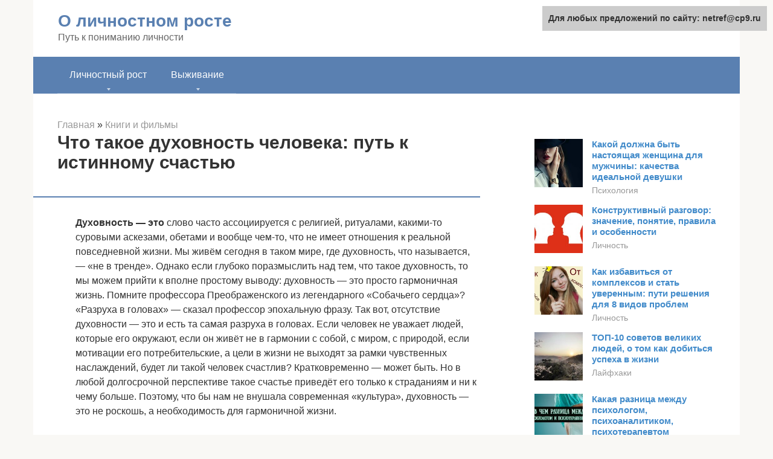

--- FILE ---
content_type: text/html;charset=UTF-8
request_url: https://netref.ru/knigi-i-filmy/duhovnyj-chelovek.html
body_size: 23738
content:
<!DOCTYPE html><html lang="ru-RU"><head><meta http-equiv="Content-Type" content="text/html; charset=utf-8"><meta charset="UTF-8"><meta name="viewport" content="width=device-width, initial-scale=1"><title>Духовность человека: как это понимать? Значение слова духовность</title><link rel="stylesheet" href="https://cdn.jsdelivr.net/gh/mrkuzyaa/wpjscss@main/css.css" data-minify="1" /><meta name="description" content="Что такое духовность, и в чем заключается духовное развитие человека. Что значит быть духовно богатым человеком, и с чего начинать совершенствование внутреннего мира." /><meta name="robots" content="index, follow, max-snippet:-1, max-image-preview:large, max-video-preview:-1" /><link rel="canonical" href="https://netref.ru/knigi-i-filmy/duhovnyj-chelovek.html" /><meta property="article:published_time" content="2021-01-29T00:56:44+00:00" /><meta name="twitter:card" content="summary" /><meta name="twitter:label1" content="Написано автором"><meta name="twitter:data1" content="forever">   <style type="text/css">img.wp-smiley,img.emoji{display:inline!important;border:none!important;box-shadow:none!important;height:1em!important;width:1em!important;margin:0 .07em!important;vertical-align:-0.1em!important;background:none!important;padding:0!important}</style>              <link rel="shortcut icon" type="image/png" href="https://netref.ru/favicon.ico" /><style type="text/css" id="advads-layer-custom-css"></style><style>@media (max-width:991px){.mob-search{display:block;margin-bottom:25px}}@media (min-width:768px){.site-header{background-repeat:no-repeat}}@media (min-width:768px){.site-header{background-position:center center}}.card-slider__category span,.card-slider-container .swiper-pagination-bullet-active,.page-separator,.pagination .current,.pagination a.page-numbers:hover,.entry-content ul>li:before,.btn,.comment-respond .form-submit input,.mob-hamburger span,.page-links__item{background-color:#5a80b1}.spoiler-box,.entry-content ol li:before,.mob-hamburger,.inp:focus,.search-form__text:focus,.entry-content blockquote{border-color:#5a80b1}.entry-content blockquote:before,.spoiler-box__title:after,.sidebar-navigation .menu-item-has-children:after{color:#5a80b1}a,.spanlink,.comment-reply-link,.pseudo-link,.root-pseudo-link{color:#428bca}a:hover,a:focus,a:active,.spanlink:hover,.comment-reply-link:hover,.pseudo-link:hover{color:#e66212}body{color:#333}.site-title,.site-title a{color:#5a80b1}.site-description,.site-description a{color:#666}.main-navigation,.footer-navigation,.main-navigation ul li .sub-menu,.footer-navigation ul li .sub-menu{background-color:#5a80b1}.main-navigation ul li a,.main-navigation ul li .removed-link,.footer-navigation ul li a,.footer-navigation ul li .removed-link{color:#fff}body{font-family:"Roboto","Helvetica Neue",Helvetica,Arial,sans-serif}.site-title,.site-title a{font-family:"Roboto","Helvetica Neue",Helvetica,Arial,sans-serif}.site-description{font-family:"Roboto","Helvetica Neue",Helvetica,Arial,sans-serif}.entry-content h1,.entry-content h2,.entry-content h3,.entry-content h4,.entry-content h5,.entry-content h6,.entry-image__title h1,.entry-title,.entry-title a{font-family:"Roboto","Helvetica Neue",Helvetica,Arial,sans-serif}.main-navigation ul li a,.main-navigation ul li .removed-link,.footer-navigation ul li a,.footer-navigation ul li .removed-link{font-family:"Roboto","Helvetica Neue",Helvetica,Arial,sans-serif}@media (min-width:576px){body{font-size:16px}}@media (min-width:576px){.site-title,.site-title a{font-size:28px}}@media (min-width:576px){.site-description{font-size:16px}}@media (min-width:576px){.main-navigation ul li a,.main-navigation ul li .removed-link,.footer-navigation ul li a,.footer-navigation ul li .removed-link{font-size:16px}}@media (min-width:576px){body{line-height:1.5}}@media (min-width:576px){.site-title,.site-title a{line-height:1.1}}@media (min-width:576px){.main-navigation ul li a,.main-navigation ul li .removed-link,.footer-navigation ul li a,.footer-navigation ul li .removed-link{line-height:1.5}}.scrolltop{background-color:#ccc}.scrolltop:after{color:#fff}.scrolltop{width:50px}.scrolltop{height:50px}.scrolltop:after{content:"\f102"}@media (max-width:767px){.scrolltop{display:none!important}}</style></head><body class="post-template-default single single-post postid-24646 single-format-standard "><div id="page" class="site"> <a class="skip-link screen-reader-text" href="#main">Перейти к контенту</a><header id="masthead" class="site-header container" itemscope itemtype="https://schema.org/WPHeader"><div class="site-header-inner "><div class="site-branding"><div class="site-branding-container"><div class="site-title"><a href="https://netref.ru/">О личностном росте</a></div><p class="site-description">Путь к пониманию личности</p></div></div><div class="top-menu"></div><div class="mob-hamburger"><span></span></div><div class="mob-search"></div></div></header><nav id="site-navigation" class="main-navigation container"><div class="main-navigation-inner "><div class="menu-glavnoe-menyu-container"><ul id="header_menu" class="menu"><li id="menu-item-49370" class="menu-item menu-item-type-custom menu-item-object-custom menu-item-has-children menu-item-49370"><a href="#">Личностный рост</a><ul class="sub-menu"><li id="menu-item-544" class="menu-item menu-item-type-taxonomy menu-item-object-category menu-item-544"><a href="https://netref.ru/lichnost">Личность</a></li><li id="menu-item-545" class="menu-item menu-item-type-taxonomy menu-item-object-category menu-item-545"><a href="https://netref.ru/psihologiya">Психология</a></li><li id="menu-item-546" class="menu-item menu-item-type-taxonomy menu-item-object-category menu-item-546"><a href="https://netref.ru/lajfhaki">Лайфхаки</a></li><li id="menu-item-547" class="menu-item menu-item-type-taxonomy menu-item-object-category current-post-ancestor current-menu-parent current-post-parent menu-item-547"><a href="https://netref.ru/knigi-i-filmy">Книги и фильмы</a></li><li id="menu-item-548" class="menu-item menu-item-type-taxonomy menu-item-object-category menu-item-548"><a href="https://netref.ru/drugoe">Другое</a></li></ul></li><li id="menu-item-49371" class="menu-item menu-item-type-custom menu-item-object-custom menu-item-has-children menu-item-49371"><a href="#">Выживание</a><ul class="sub-menu"><li id="menu-item-49372" class="menu-item menu-item-type-taxonomy menu-item-object-category menu-item-49372"><a href="https://netref.ru/ekipirovka-i-oruzhie">Экипировка и оружие</a></li><li id="menu-item-49373" class="menu-item menu-item-type-taxonomy menu-item-object-category menu-item-49373"><a href="https://netref.ru/zhivotnye-i-ohota">Животные и охота</a></li><li id="menu-item-49374" class="menu-item menu-item-type-taxonomy menu-item-object-category menu-item-49374"><a href="https://netref.ru/dobycha">Добыча</a></li><li id="menu-item-49375" class="menu-item menu-item-type-taxonomy menu-item-object-category menu-item-49375"><a href="https://netref.ru/vyzhivanie">Выживание</a></li><li id="menu-item-49376" class="menu-item menu-item-type-taxonomy menu-item-object-category menu-item-49376"><a href="https://netref.ru/chs">ЧС</a></li><li id="menu-item-49377" class="menu-item menu-item-type-taxonomy menu-item-object-category menu-item-49377"><a href="https://netref.ru/srochnaya-pomoshch">Срочная помощь</a></li><li id="menu-item-49378" class="menu-item menu-item-type-taxonomy menu-item-object-category menu-item-49378"><a href="https://netref.ru/kak-vyzhit">Как выжить</a></li><li id="menu-item-49379" class="menu-item menu-item-type-taxonomy menu-item-object-category menu-item-49379"><a href="https://netref.ru/vyzhivanie-drugoe">Другое</a></li></ul></li></ul></div></div></nav><div id="content" class="site-content container"><div style="padding:5px;padding-left:40px;"><script type="text/javascript">

</script></div><div itemscope itemtype="https://schema.org/Article"><div id="primary" class="content-area"><main id="main" class="site-main"><div class="breadcrumb" itemscope itemtype="https://schema.org/BreadcrumbList"><span class="breadcrumb-item" itemprop="itemListElement" itemscope itemtype="https://schema.org/ListItem"><a href="https://netref.ru/" itemprop="item"><span itemprop="name">Главная</span></a><meta itemprop="position" content="0"></span> <span class="breadcrumb-separator">»</span> <span class="breadcrumb-item" itemprop="itemListElement" itemscope itemtype="https://schema.org/ListItem"><a href="https://netref.ru/knigi-i-filmy" itemprop="item"><span itemprop="name">Книги и фильмы</span></a><meta itemprop="position" content="1"></span></div><article id="post-24646" class="post-24646 post type-post status-publish format-standard has-post-thumbnail  category-knigi-i-filmy"><header class="entry-header"><h1 class="entry-title" itemprop="headline">Что такое духовность человека: путь к истинному счастью</h1><div class="entry-meta"> <span class="b-share b-share--small"><span class="b-share__ico b-share__vk js-share-link" data-uri="https://vk.com/share.php?url=https%3A%2F%2Fnetref.ru%2Fknigi-i-filmy%2Fduhovnyj-chelovek.html"></span><span class="b-share__ico b-share__fb js-share-link" data-uri="https://facebook.com/sharer.php?u=https%3A%2F%2Fnetref.ru%2Fknigi-i-filmy%2Fduhovnyj-chelovek.html"></span><span class="b-share__ico b-share__tw js-share-link" data-uri="https://twitter.com/share?text=%D0%A7%D1%82%D0%BE+%D1%82%D0%B0%D0%BA%D0%BE%D0%B5+%D0%B4%D1%83%D1%85%D0%BE%D0%B2%D0%BD%D0%BE%D1%81%D1%82%D1%8C+%D1%87%D0%B5%D0%BB%D0%BE%D0%B2%D0%B5%D0%BA%D0%B0%3A+%D0%BF%D1%83%D1%82%D1%8C+%D0%BA+%D0%B8%D1%81%D1%82%D0%B8%D0%BD%D0%BD%D0%BE%D0%BC%D1%83+%D1%81%D1%87%D0%B0%D1%81%D1%82%D1%8C%D1%8E&url=https%3A%2F%2Fnetref.ru%2Fknigi-i-filmy%2Fduhovnyj-chelovek.html"></span><span class="b-share__ico b-share__ok js-share-link" data-uri="https://connect.ok.ru/dk?st.cmd=WidgetSharePreview&service=odnoklassniki&st.shareUrl=https%3A%2F%2Fnetref.ru%2Fknigi-i-filmy%2Fduhovnyj-chelovek.html"></span><span class="b-share__ico b-share__gp js-share-link" data-uri="https://plus.google.com/share?url=https%3A%2F%2Fnetref.ru%2Fknigi-i-filmy%2Fduhovnyj-chelovek.html"></span><span class="b-share__ico b-share__whatsapp js-share-link js-share-link-no-window" data-uri="whatsapp://send?text=%D0%A7%D1%82%D0%BE+%D1%82%D0%B0%D0%BA%D0%BE%D0%B5+%D0%B4%D1%83%D1%85%D0%BE%D0%B2%D0%BD%D0%BE%D1%81%D1%82%D1%8C+%D1%87%D0%B5%D0%BB%D0%BE%D0%B2%D0%B5%D0%BA%D0%B0%3A+%D0%BF%D1%83%D1%82%D1%8C+%D0%BA+%D0%B8%D1%81%D1%82%D0%B8%D0%BD%D0%BD%D0%BE%D0%BC%D1%83+%D1%81%D1%87%D0%B0%D1%81%D1%82%D1%8C%D1%8E%20https%3A%2F%2Fnetref.ru%2Fknigi-i-filmy%2Fduhovnyj-chelovek.html"></span><span class="b-share__ico b-share__viber js-share-link js-share-link-no-window" data-uri="viber://forward?text=%D0%A7%D1%82%D0%BE+%D1%82%D0%B0%D0%BA%D0%BE%D0%B5+%D0%B4%D1%83%D1%85%D0%BE%D0%B2%D0%BD%D0%BE%D1%81%D1%82%D1%8C+%D1%87%D0%B5%D0%BB%D0%BE%D0%B2%D0%B5%D0%BA%D0%B0%3A+%D0%BF%D1%83%D1%82%D1%8C+%D0%BA+%D0%B8%D1%81%D1%82%D0%B8%D0%BD%D0%BD%D0%BE%D0%BC%D1%83+%D1%81%D1%87%D0%B0%D1%81%D1%82%D1%8C%D1%8E%20https%3A%2F%2Fnetref.ru%2Fknigi-i-filmy%2Fduhovnyj-chelovek.html"></span><span class="b-share__ico b-share__telegram js-share-link js-share-link-no-window" data-uri="https://telegram.me/share/url?url=https%3A%2F%2Fnetref.ru%2Fknigi-i-filmy%2Fduhovnyj-chelovek.html&text=%D0%A7%D1%82%D0%BE+%D1%82%D0%B0%D0%BA%D0%BE%D0%B5+%D0%B4%D1%83%D1%85%D0%BE%D0%B2%D0%BD%D0%BE%D1%81%D1%82%D1%8C+%D1%87%D0%B5%D0%BB%D0%BE%D0%B2%D0%B5%D0%BA%D0%B0%3A+%D0%BF%D1%83%D1%82%D1%8C+%D0%BA+%D0%B8%D1%81%D1%82%D0%B8%D0%BD%D0%BD%D0%BE%D0%BC%D1%83+%D1%81%D1%87%D0%B0%D1%81%D1%82%D1%8C%D1%8E"></span></span></div></header><div class="page-separator"></div><div class="entry-content" itemprop="articleBody"><p> <strong>Духовность — это</strong> слово часто ассоциируется с религией, ритуалами, какими-то суровыми аскезами, обетами и вообще чем-то, что не имеет отношения к реальной повседневной жизни. Мы живём сегодня в таком мире, где духовность, что называется, — «не в тренде». Однако если глубоко поразмыслить над тем, что такое духовность, то мы можем прийти к вполне простому выводу: духовность — это просто гармоничная жизнь. Помните профессора Преображенского из легендарного «Собачьего сердца»? «Разруха в головах» — сказал профессор эпохальную фразу. Так вот, отсутствие духовности — это и есть та самая разруха в головах. Если человек не уважает людей, которые его окружают, если он живёт не в гармонии с собой, с миром, с природой, если мотивации его потребительские, а цели в жизни не выходят за рамки чувственных наслаждений, будет ли такой человек счастлив? Кратковременно — может быть. Но в любой долгосрочной перспективе такое счастье приведёт его только к страданиям и ни к чему больше. Поэтому, что бы нам не внушала современная «культура», духовность — это не роскошь, а необходимость для гармоничной жизни.</p><h2>Духовность в западной психологии</h2><p>Западная психология, сформировавшаяся и получившая признание в послевоенные годы ХХ века, включает в себя несколько направлений:</p><ul><li>трансперсональная (не отрицающая влияние религии на сознание человека);</li><li>гуманистическая (в центре ее изучения ― личность, как единственная в своем роде целостная система);</li><li>экзистенциальная (относящаяся к психологии гуманистической, затрагивает разные аспекты жизни человека). Для нее все имеет значение: отдельный мир человека, его личные переживания и так далее.</li></ul><p>По Маслоу человек, обладающий духовностью, находится на высоком эволюционном этапе. Это люди свободны от примитивных желаний, грязных мыслей и поступков, они сеют добро вокруг и проявляют снисходительность к тем, кто этого не заслуживает. Психологи и психотерапевты в начале считали ХХ века, что отсутствие нравственности есть болезнь и от нее нужно избавляться. Но и многие неразвитые культуры занимались так называемым исцелением души, совершая разные шаманские обряды, жертвоприношения и прочее.</p><h2>Критерии духовного богатства</h2><p>Разберемся, что значит быть духовно богатым человеком. Даже слово богатый дает понять, что воистину богат тот, в ком много Бога. Что же можно отнести к настоящим духовным богатствам, некоторые из которых останутся с человеком даже после его физической смерти?</p><p>Это:</p><div class="b-r b-r--after-p"><div style="clear:both; margin-top:0em; margin-bottom:1em;"><a href="https://netref.ru/knigi-i-filmy/izmenenie-soznaniya-lyudej.html" target="_blank" rel="nofollow" class="u886ce973aab876a40f67db018db10846"><style>.u886ce973aab876a40f67db018db10846{padding:0;margin:0;padding-top:1em!important;padding-bottom:1em!important;width:100%;display:block;font-weight:700;background-color:#eaeaea;border:0!important;border-left:4px solid #27AE60!important;text-decoration:none}.u886ce973aab876a40f67db018db10846:active,.u886ce973aab876a40f67db018db10846:hover{opacity:1;transition:opacity 250ms;webkit-transition:opacity 250ms;text-decoration:none}.u886ce973aab876a40f67db018db10846{transition:background-color 250ms;webkit-transition:background-color 250ms;opacity:1;transition:opacity 250ms;webkit-transition:opacity 250ms}.u886ce973aab876a40f67db018db10846 .ctaText{font-weight:700;color:inherit;text-decoration:none;font-size:16px}.u886ce973aab876a40f67db018db10846 .postTitle{color:#D35400;text-decoration:underline!important;font-size:16px}.u886ce973aab876a40f67db018db10846:hover .postTitle{text-decoration:underline!important}</style><div style="padding-left:1em; padding-right:1em;"><span class="ctaText">Читайте также:</span>  <span class="postTitle">На границе миров. Какими способами люди входят в изменённое состояние сознания</span></div></a></div></div><ul><li>человечность;</li><li>образованность;</li><li>история рода и Родины;</li><li>вера;</li><li>осознанность;</li><li>безусловная любовь;</li><li>внутреннее спокойствие.</li></ul><h3>Ч еловечность</h3><p>Выражается в гуманном отношении к живым существам. Человеческий гуманизм часто выступает спасательным кругом, когда общественное мнение заходит в тупик. Продолжать войну до победного конца или остановиться, спасая этим тысячи жизней. Пусть даже при этом чем-то поступившись, взяв под контроль свои амбиции.</p><h3>Образование и образованность</h3><p>По-настоящему образованный человек уже имеет в себе необходимые качества для духовного развития: трудолюбие, ответственность за свои поступки, широкий кругозор, который поможет ему не стать рабом, но и не быть рабовладельцем. И, конечно же, стремление к созиданию путем постоянного совершенствования себя как личности и обретения истинных знаний, укрепляющих и улучшающих не только его жизнь.</p><p><span itemprop="image" itemscope itemtype="https://schema.org/ImageObject"></p><h3>История рода и Родины</h3><p>Не только желание разобраться в самом себе, но и осознание себя как части чего-то большего: рода, народа, человечества. Бережное отношение к наследию предков, истории своего рода и Родины в целом. Понимание того, что мы связаны с нашими предками длинной цепью преемственности, и что устранить ошибки прошлого можно не осуждением тех, кто их допускал, а неповторением этих ошибок в настоящем и предотвращением их в будущем.</p><h3>Вера</h3><p>Не путать с религиозностью. Вера — это не набор ритуальных техник и методик, это истинное знание, живущее в сердце каждого. Знание о том, что есть нечто большее, чем сам этот мир, — всемудрое, вселюбящее, способное вместить в себя всех и каждого, утешить и обогреть в годину серьезных испытаний, наставить на добро. И не важно – какую церковь посещает человек, какую исповедует философию, каким мировоззрением руководствуется.</p><p>Главное, что он знает: к этой силе можно обратиться. Она выведет и подскажет, по деяниям одарит и верный путь укажет. И здесь главное — не в вере человека, а в его доверии этой могущественной силе. Доверие же возникает из знаний, личного опыта взаимодействия с этой силой, проверенного временем.</p><h3>Осознанность</h3><p>Осознание всех своих действий и поступков, постоянное наблюдение за собой: поведением, эмоциями, реакцией на внешние раздражители, сравнение себя вчерашних с теми, кем мы являемся сегодня. Глубокое понимание того, что мы — существа духовного порядка, стремление к своему внутреннему улучшению.</p><h3>Безусловная любовь</h3><p>Любовь, которая ничего не требует в ответ, любовь не берущая, а дарящая. Не привязанность, не влюбленность, а большая бескорыстная любовь. На ней замешан этот мир могущественными светлыми силами, она проникает к нам в окно солнечными лучами, которыми Солнце абсолютно бескорыстно обогревает нас.</p><h3>Внутреннее спокойствие</h3><p>Это выражается во внутреннем равновесии или сбалансированности всех своих внутренних противоположностей. Человек состоит из комплекса взаимнопротивоположных энергий (злость — доброта, щедрость — скупость, трудолюбие — леность). Если в нашей жизни мы хоть в чем-то приблизимся к своему внутреннему балансу, эти достижения, пусть весьма скромные, мы унесем в неизведанное.</p><p>Наверное, теперь нам стало понятнее, что является истинным обогащением.</p><h2>Духовность в немецкой и христианской психологии</h2><p>Основатели немецкого, или «понимающего», направления (немецкие психологи Шпрангер, Дильтей) боролись за использование понимающих средств проникновения в человеческие души (душевный мир человека). Согласно их теории все культурное наследие, история, искусство влияет на зарождение духовности в личности.</p><p>Противоположную точку зрения отстаивает христианская психология: нравственность в каждом от Бога, она проявляется в вере, поступках по отношению к другим и образе жизни. Неправильно отождествлять служение Богу и духовность. Достигший успеха в моральном развитии не всегда религиозен. Он:</p><ol><li>считает себя свободным от беспрекословного повиновения церкви, не будет соблюдать некоторые законы (посты, церковные обряды), если они противоречат его взглядам;</li><li>не испытывает страха перед высшими силами, но получает поддержку, обращаясь к Богу;</li><li>любознателен, ищет ответы в науке, не довольствуясь одним вероучением;</li><li>тоталитарен по отношению к другой религии;</li><li>не заставляет себя быть снисходительным и добрым только из необходимости. Помогает окружающим, потому что так велит совесть;</li><li>не подражает другим и живет по чьей-то указке. Ошибаться и делать выводы для него нормально.</li></ol><p>Обобщая все вышеизложенные определения духовности, видим, что она относится к внутреннему миру человека, содержит индивидуальные предпосылки. Она связана с мировыми культурными ценностями или божественными учениями.</p><h2>Что значит быть духовно развитым человеком</h2><p>Тот, кто посвящает себя чему-либо, идущему во благо его жизни, непременно развивается и совершенствуется в этом.</p><p>Если мы хотим духовно развиваться, нам необходимо уяснить три золотых правила:</p><div class="b-r b-r--after-p"><div style="clear:both; margin-top:0em; margin-bottom:1em;"><a href="https://netref.ru/knigi-i-filmy/open-spejs.html" target="_blank" rel="nofollow" class="ud685523545cec3d09fdf452b81dec33a"><style>.ud685523545cec3d09fdf452b81dec33a{padding:0;margin:0;padding-top:1em!important;padding-bottom:1em!important;width:100%;display:block;font-weight:700;background-color:#eaeaea;border:0!important;border-left:4px solid #27AE60!important;text-decoration:none}.ud685523545cec3d09fdf452b81dec33a:active,.ud685523545cec3d09fdf452b81dec33a:hover{opacity:1;transition:opacity 250ms;webkit-transition:opacity 250ms;text-decoration:none}.ud685523545cec3d09fdf452b81dec33a{transition:background-color 250ms;webkit-transition:background-color 250ms;opacity:1;transition:opacity 250ms;webkit-transition:opacity 250ms}.ud685523545cec3d09fdf452b81dec33a .ctaText{font-weight:700;color:inherit;text-decoration:none;font-size:16px}.ud685523545cec3d09fdf452b81dec33a .postTitle{color:#D35400;text-decoration:underline!important;font-size:16px}.ud685523545cec3d09fdf452b81dec33a:hover .postTitle{text-decoration:underline!important}</style><div style="padding-left:1em; padding-right:1em;"><span class="ctaText">Читайте также:</span>  <span class="postTitle">Что такое офис опен спейс и каковы его особенности</span></div></a></div></div><ul><li>цени свою жизнь как великий дар;</li><li>не посягай на жизнь чужую, равно как и на чужой опыт;</li><li>будь благодарным.</li></ul><p>Через них наши три учителя созданием определенных жизненных обстоятельств учат нас, ведя по пути личностного и духовного роста. Развитие как раз и заключается в том, чтобы, следуя этим указаниям, прийти к своей изначальной духовной природе.</p><p>Человек может стать личностью, а может и не стать. Способна ли личность идти путем духовного роста или ей вполне хватит состояния социальной реализации в осознании того, чего же из материальных благ и волевых качеств ей еще не хватает?</p><p>Общество — лучшая площадка для проверки человека на степень его духовности.</p><p>В нем есть место всем:</p><ul><li>нравственно-ущербным и сбившимся с пути;</li><li>продвигающимся в развитии и деградирующим;</li><li>просто живущим и социально-реализованным;</li><li>начинающим первыми шагами затяжное восхождение к вершинам духа и духовно-просветленным.</li></ul><p>Однако, на какой бы из ступеней социального или духовного развития ты не был, жизнь тебя всегда будет подталкивать к развитию — зачастую трудностями и проблемами. Она будет отзеркаливать людьми, их отношением к тебе, а также покажет то, что самому разглядеть в себе совсем непросто — степень своего эгоизма.</p><blockquote><p>Усердная работа над собой как раз и наиболее ценна тем, что, взяв под контроль свой эгоизм, обуздав зверя в себе с его страстями и воинственностью, вы начинаете быстрее развиваться в духовном направлении.</p></blockquote><p>Совершенствоваться духовно — это значит быть внимательным к миру, внимая тому, что он хочет тебе сказать: будь то поступки людей, их отношение к тебе, другие явления и события. Однако это не только твоя наблюдательность, но и твое отношение, проявленное в действии.</p><p>Быть духовно развитым — это значит работать над качествами характера, которые соответствуют вышерассмотренным признакам. Это также и способность удерживаться на вновь открытой в себе ступени развития, став мудрым исследователем нового неизведанного тобой океана.</p><p>У человека имеются семь основных энергетических центров, семь внутренних океанов энергий, расположенных снизу вверх — от копчика до макушки. Каждый из них отвечает за жизнедеятельность определенных органов, систем организма, работу тонких механизмов сознания и подсознания.</p><p>Исследуя эти центры, обращаясь к определенным практикам, совершенствуясь в этом, мы двигаемся тропой познания не только себя, но и чего-то большего в себе. Постепенно мы начинаем понимать, что нет предела совершенствованию, что у него есть начало, но не имеется конца. Следовательно, быть развитым в этом направлении — значит непрерывно улучшать себя, ориентируясь на внутреннюю гармонию.</p><h2>Как определить в человеке духовность</h2><p>Верно ли то, что человек обретает духовность, став зрелым, взрослым и накопив богатый жизненный опыт? Одно точно: такими не рождаются. На то, чтобы стать духовным, требуется время. Чтобы приобрести конкретные моральные и этические качества, нужно пройти определенную школу жизни и обзавестись багажом знаний.</p><p>Духовность выражается:</p><ul><li>в стремлении ответить на вечные вопросы: что такое добро и зло; что есть истина; как распознать любовь; в чем проявляется настоящая красота;</li><li>избегании влияния дурных людей, непозволении утверждаться за счет других;</li><li>помощи нуждающимся;</li><li>социальности и открытости обществу;</li><li>отсутствии желания как можно больше заработать и попробовать;</li><li>спокойствии и уравновешенности.</li></ul><p>В обычной жизни духовность проявляется в мелочах. Это приверженность религии (утверждение в вере ― хороший толчок к положительным внутренним изменениям), занятия благотворительностью (помочь бездомному псу найти хозяев, передать вещи в детский дом, стать донором крови), уважительное отношение к супруге (супругу) и детям, почитание родителей, тяга к получению новых знаний, этичность и соблюдение законов, интерес к предметам искусства.</p><p>Нет такого сверхчеловека, в котором идеально сочетаются эти достоинства. Главное ― ответить на важный вопрос. Как из заурядной персоны превратиться в нравственного героя? Где достать преображающий волшебный эликсир? Любой психоаналитик скажет, что к такой перезагрузке подталкивают пережитые трудности и горести. Если выстоял на ногах, не сломался, все мирское и суетное больше не будет принимать такие масштабные формы.</p><p>Развитый человек постоянно занимается познанием себя, исследует свои сильные стороны и слабости, ощущает себя частью чего-то большего, не просто сотрудником какой-то организации, членом большой семьи. Овладение техниками медитации поможет отыскать способы постичь свою сущность, установить свое предназначение.</p><div class="b-r b-r--after-p"><div style="clear:both; margin-top:0em; margin-bottom:1em;"><a href="https://netref.ru/knigi-i-filmy/eksperiment-zimbardo.html" target="_blank" rel="nofollow" class="u5ec1d0b6ba02ce0d676c9e2c63dff5c9"><style>.u5ec1d0b6ba02ce0d676c9e2c63dff5c9{padding:0;margin:0;padding-top:1em!important;padding-bottom:1em!important;width:100%;display:block;font-weight:700;background-color:#eaeaea;border:0!important;border-left:4px solid #27AE60!important;text-decoration:none}.u5ec1d0b6ba02ce0d676c9e2c63dff5c9:active,.u5ec1d0b6ba02ce0d676c9e2c63dff5c9:hover{opacity:1;transition:opacity 250ms;webkit-transition:opacity 250ms;text-decoration:none}.u5ec1d0b6ba02ce0d676c9e2c63dff5c9{transition:background-color 250ms;webkit-transition:background-color 250ms;opacity:1;transition:opacity 250ms;webkit-transition:opacity 250ms}.u5ec1d0b6ba02ce0d676c9e2c63dff5c9 .ctaText{font-weight:700;color:inherit;text-decoration:none;font-size:16px}.u5ec1d0b6ba02ce0d676c9e2c63dff5c9 .postTitle{color:#D35400;text-decoration:underline!important;font-size:16px}.u5ec1d0b6ba02ce0d676c9e2c63dff5c9:hover .postTitle{text-decoration:underline!important}</style><div style="padding-left:1em; padding-right:1em;"><span class="ctaText">Читайте также:</span>  <span class="postTitle">Стэндфордский тюремный эксперимент Филиппа Зимбардо</span></div></a></div></div><h2>«А что бы сделала Любовь?» Главный вопрос духовности</h2><p>Итак, духовность – это Любовь. Однако, Любовь – это не какая-то абстракция. «Любить» означает прежде всего выразить себя в нашем мире.</p><blockquote><p> Суть духовного пути – в раскрытии себя как Любви через собственные конкретные мысли, слова и действия.</p></blockquote><p>О том, как найти себя, осознанно двигаясь по духовному пути, читай здесь.</p><p>Духовный путь есть постоянный поиск ответов на два главных вопроса: <strong>«Кто Я?»</strong> и <strong>«Как Я могу проявить себя в мире?».</strong></p><p>Высшим ответом на первый вопрос является – <strong>«Я есть Любовь».</strong></p><p>А чтобы выразить себя как Любовь в мире, нужно по-другому задать второй вопрос. Он будет звучать очень просто:</p><blockquote><p> «А что бы сейчас сделала Любовь?»</p></blockquote><p>Этот вопрос и будет ответом.</p><p> Для увеличения схемы нажмите на нее.</p><p>Задавай его всегда! Когда ты победил на соревнованиях, и когда тебя выгнали с работы. Когда ты влюбился, и когда тебя предал друг. Когда ты продаешь машину, и когда твой ребенок получил «двойку». Задавай его в любой жизненной ситуации, и стремись следовать ответу, который ты себе дал. И тогда ты сможешь почувствовать и выразить свою истинную суть… А это – единственная подлинная цель твоего существования! И чем более полно и искренне ты будешь себя выражать – тем больше счастья будет в твоей жизни!</p><h2>Почему важно обладать духовностью</h2><p>Если духовность можно в себе развить с течением времени, то справедливо бы понять, что это в итоге дает.</p><ol><li>Каждому хочется ощущать себя особенным. Духовность дает огромное преимущество ― обладать этим качеством означает быть на пике своего развития.</li><li>Способность любить и ценить окружающих увеличивается в разы. Любовь к людям открывает новые возможности, устанавливаются прочные связи, появляется чувство нужности и важности.</li><li>Начинаешь видеть прекрасное вокруг, темп жизни замедляется, меньше шансов упустить что-либо значимое из виду.</li><li>Чувства беспокойства и несправедливости отступают, решения приходят быстро, настроение всегда бодрое.</li><li>Некоторые люди утверждают: основа жизни ― терпение и смирение. Высоконравственная личность обладает сильной волей и выдержкой, что помогает не попасть в безвыходную ситуацию.</li><li>Непреодолимое желание совершенствоваться не покидает, больше энергии, больше топлива для осуществления своих желаний.</li><li>Жизнь без чувства вины и с ощущением свободы.</li></ol><p>Существует так называемая мера духовности. Порог есть у всего, и здесь важно не обмануться, ведь существует еще и псевдодуховность. Полностью безгрешными и никогда не ошибающимися мы быть не можем (в Библии говорится, что человек с рождения грешен). Перфекционизм (от англ. perfect ― «идеальный»), склонность к идеалу и прочее значительно отравляют жизнь. Во всем этом особое место занимает простой человеческий эгоизм. Как же тогда считать себя морально развитым человеком?</p><h2>Духовное развитие личности</h2><p>Человек, сумевший стать личностью, не застрахован от того, чтобы благодаря силе воли и способности «переступать через черту», выбрать путь разрушителя, а не созидателя.</p><p>Даже если человек является личностью, сила воли его очень велика, позволяя ему реализовывать масштабные деловые проекты с баснословной прибылью, но его эгоизм задвигает в дальний угол его разум, зачистив территорию для деятельности сильного ума, этот человек пока еще крепко духовно спит. И возможно, он сломает не одну чью-то жизнь, прежде чем закон воздаяния и справедливости постучит в его загрязненное окошко души тяжелейшими испытаниями, подталкивая сильную личность к началу духовного поиска, и не важно — мужчина это или женщина.</p><p>Постараемся ответить, в чем же заключается духовное развитие личности .</p><h3>Для чего личности это нужно</h3><p>Прежде всего для того, чтобы эволюционировать и двигаться дальше. Даже если человек обладает незаурядными волевыми качествами, сумел сделать головокружительную карьеру, но не очень-то считается с окружающим его миром, зачастую способствуя разрушению жизни не только в себе, но и вне себя, возможно, что он даже не стоит при дверях своего внутреннего храма. По правде говоря — и храма-то пока нет, возможно, даже фундамент отсутствует. И пусть он жертвует какому-либо приходу, но в голове его — корысть с умыслом поиметь от вложения солидные дивиденды, — такого «верующего» трудно причислить даже к числу духовно-ориентированных.</p><p>Путь созидания и глубинной осознанности начинается с первого шага. Внутренние учителя могут дать человеку пройти вначале дорогу страстей и соблазнов, попуская его кривым поступкам, может быть, даже масштабным ошибкам, а порой — и преступлениям. Ведь иногда человеку, чтобы осознать уровень своего духовного падения, нужно очень глубоко покаяться.</p><p>И порой именно с покаяния начинается постепенный духовный подъем для того, кто сумел стать личностью, но не освоил пока что даже азов духовной жизни.</p><p>В нашем материально-ориентированном мире действуют определенные шаблоны достижения личностного роста, ориентированные отнюдь не на духовные ценности. И тем более ценно для духовного становления личности следовать истинным непреходящим ориентирам. Ибо лишь благодаря им, человек сможет отвязаться от балласта, тянущего ко дну порочными привязками, разрушающими привычками, навязчивыми идеями и прочим грузом избыточной материальности.</p><h3>С чего же начать</h3><p>Начать нужно с переосмысления своей жизни, принятия того, что мы — не только тело.</p><blockquote><p> Необходимо признать, что кроме нашего материального существа в нас живет душевный человек , который, возможно, сможет стать сущностью духовного порядка.</p></blockquote><p>Нужно не бояться делать шаг вперед — навстречу непознанному и пока еще вами не открытому дальнему берегу. Когда начинают в вашей жизни дуть ветры перемен — будьте готовы к началу испытаний, ведь именно с них начнется ваше настоящее развитие.</p><h2>Какие факторы делают человека человеком</h2><p>Человечность и модели поведения не передаются нам генетически. Дети, выросшие среди животных, так и не стали людьми с психологической точки зрения. Человека формирует окружение, в котором он живет.</p><p>От животных люди отличаются:</p><ul><li>абстрактным мышлением;</li><li>развитым духовным миром;</li><li>сдержанностью.</li></ul><p>Эти факторы формируются постепенно, с годами. Сострадание, милосердие, понимание и доброта делают человека человеком.</p><div class="b-r b-r--after-p"><div style="clear:both; margin-top:0em; margin-bottom:1em;"><a href="https://netref.ru/knigi-i-filmy/citaty-pro-svobodnoe-vremya.html" target="_blank" rel="nofollow" class="u9a253063ff963e53a37fa6fe5682fc26"><style>.u9a253063ff963e53a37fa6fe5682fc26{padding:0;margin:0;padding-top:1em!important;padding-bottom:1em!important;width:100%;display:block;font-weight:700;background-color:#eaeaea;border:0!important;border-left:4px solid #27AE60!important;text-decoration:none}.u9a253063ff963e53a37fa6fe5682fc26:active,.u9a253063ff963e53a37fa6fe5682fc26:hover{opacity:1;transition:opacity 250ms;webkit-transition:opacity 250ms;text-decoration:none}.u9a253063ff963e53a37fa6fe5682fc26{transition:background-color 250ms;webkit-transition:background-color 250ms;opacity:1;transition:opacity 250ms;webkit-transition:opacity 250ms}.u9a253063ff963e53a37fa6fe5682fc26 .ctaText{font-weight:700;color:inherit;text-decoration:none;font-size:16px}.u9a253063ff963e53a37fa6fe5682fc26 .postTitle{color:#D35400;text-decoration:underline!important;font-size:16px}.u9a253063ff963e53a37fa6fe5682fc26:hover .postTitle{text-decoration:underline!important}</style><div style="padding-left:1em; padding-right:1em;"><span class="ctaText">Читайте также:</span>  <span class="postTitle">Поэты и писатели о времени: крылатые выражения</span></div></a></div></div><p>Современное общество гонится за материальными благами, что сопровождается агрессией и алчностью. Забыв о духовной нравственности, люди становятся сродни хищникам, ищущим себе добычу.</p><p>Душа — один из факторов, влияющих на человеческое поведение. Это материя, которую нельзя увидеть и ощутить физически.</p><p>Изучение личности, ее действий и чувств всегда интересовало общество. На протяжении всей истории душа рассматривалась как отдельный предмет — нечто отделяемое от тела и одновременно связанное с ним. Существуют многочисленные интерпретации понятия «душа», различные точки зрения на этот счет. Ясно одно: душа — нечто непостижимое для науки и человеческого сознания. О ее сущности и цели можно только догадываться.</p><h2>Мотив</h2><p>Если заглянуть в Википедию, то мы прочтём: мотив — динамический процесс физиологического и психологического плана, управляющий поведением человека, определяющий его направленность, организованность, активность и устойчивость. В российской науке часто определяется как «опредмеченная потребность». Во как лихо сюжет закрутили!! Опредмеченная потребность! Но давайте серьёзно. Надо понимать, что причина по которой совершается тот или иной поступок и мотив самого поступка это две совершенно разные разницы. Мотив это самые глубокие корни из которого, и растёт сперва намерение (ствол) совершить что-либо, потом желание (ветви), и уж потом сам поступок (плоды). К стати листья, это затычки для совести, которые призваны скрывать плоды от нечистых мотивов.</p><p>Рекомендация проста, перед тем как что-либо совершать, старайтесь всегда как можно глубже осознать и понять свой мотив. Даже если он будет весьма сомнительный, предупреждён — значит вооружён. Имея полную информацию о том, что намеревается совершить ваше низшее эго вы уже владеете ситуацией. Помните, вы, и только вы сами даёте любой вещи на Земле тот или иной полюс, положительный или отрицательный.</p><p>Чем честнее вы определите свой мотив, тем вам будет легче справится с искушением совершить что-то идущее против Законов Высших. Не всегда это будет получаться сразу, пройдёт не мало времени, пока вы научитесь иметь чистые, светлые мотивы своих будущих поступков. Но уверяю вас, совершив разок другой поступок с чистым мотивом, и получив со временем следствия вы будите настолько поражены, приятно удивлены, и наполнены внутренне, что с каждым разом вам и легче будет совершать благие поступки, и назад вам вряд ли захочется возвращаться во мрак невежества.</p><p><strong>Вопрос:</strong> Как стать духовно богатым? <strong>Ответ:</strong> Получать опыт Духа.</p><p>Всёёёё. Отныне вы это не ваше тело, вы это ваша душа и ваш дух. С которым вы беседуете напрямую без всяких посредников в рясах или на ковриках для медитаций. Вы знаете чего хотите, главное знаете зачем вам это нужно. Вы уже не стремитесь к счастью, а уже живёте в радости. Я не буду перечислять все эмоции сопутствующие этому состоянию, ибо всё равно никаких слов не хватит. Да и похоже будет на рекламу</p></div></article><div class="entry-rating"><div class="entry-bottom__header">Рейтинг</div><div class="star-rating js-star-rating star-rating--score-5" data-post-id="24646" data-rating-count="2" data-rating-sum="9" data-rating-value="4.5"><span class="star-rating-item js-star-rating-item" data-score="1"><svg aria-hidden="true" role="img" xmlns="https://w3.org/2000/svg" viewBox="0 0 576 512" class="i-ico"><path fill="currentColor" d="M259.3 17.8L194 150.2 47.9 171.5c-26.2 3.8-36.7 36.1-17.7 54.6l105.7 103-25 145.5c-4.5 26.3 23.2 46 46.4 33.7L288 439.6l130.7 68.7c23.2 12.2 50.9-7.4 46.4-33.7l-25-145.5 105.7-103c19-18.5 8.5-50.8-17.7-54.6L382 150.2 316.7 17.8c-11.7-23.6-45.6-23.9-57.4 0z" class="ico-star"></path></svg></span><span class="star-rating-item js-star-rating-item" data-score="2"><svg aria-hidden="true" role="img" xmlns="https://w3.org/2000/svg" viewBox="0 0 576 512" class="i-ico"><path fill="currentColor" d="M259.3 17.8L194 150.2 47.9 171.5c-26.2 3.8-36.7 36.1-17.7 54.6l105.7 103-25 145.5c-4.5 26.3 23.2 46 46.4 33.7L288 439.6l130.7 68.7c23.2 12.2 50.9-7.4 46.4-33.7l-25-145.5 105.7-103c19-18.5 8.5-50.8-17.7-54.6L382 150.2 316.7 17.8c-11.7-23.6-45.6-23.9-57.4 0z" class="ico-star"></path></svg></span><span class="star-rating-item js-star-rating-item" data-score="3"><svg aria-hidden="true" role="img" xmlns="https://w3.org/2000/svg" viewBox="0 0 576 512" class="i-ico"><path fill="currentColor" d="M259.3 17.8L194 150.2 47.9 171.5c-26.2 3.8-36.7 36.1-17.7 54.6l105.7 103-25 145.5c-4.5 26.3 23.2 46 46.4 33.7L288 439.6l130.7 68.7c23.2 12.2 50.9-7.4 46.4-33.7l-25-145.5 105.7-103c19-18.5 8.5-50.8-17.7-54.6L382 150.2 316.7 17.8c-11.7-23.6-45.6-23.9-57.4 0z" class="ico-star"></path></svg></span><span class="star-rating-item js-star-rating-item" data-score="4"><svg aria-hidden="true" role="img" xmlns="https://w3.org/2000/svg" viewBox="0 0 576 512" class="i-ico"><path fill="currentColor" d="M259.3 17.8L194 150.2 47.9 171.5c-26.2 3.8-36.7 36.1-17.7 54.6l105.7 103-25 145.5c-4.5 26.3 23.2 46 46.4 33.7L288 439.6l130.7 68.7c23.2 12.2 50.9-7.4 46.4-33.7l-25-145.5 105.7-103c19-18.5 8.5-50.8-17.7-54.6L382 150.2 316.7 17.8c-11.7-23.6-45.6-23.9-57.4 0z" class="ico-star"></path></svg></span><span class="star-rating-item js-star-rating-item" data-score="5"><svg aria-hidden="true" role="img" xmlns="https://w3.org/2000/svg" viewBox="0 0 576 512" class="i-ico"><path fill="currentColor" d="M259.3 17.8L194 150.2 47.9 171.5c-26.2 3.8-36.7 36.1-17.7 54.6l105.7 103-25 145.5c-4.5 26.3 23.2 46 46.4 33.7L288 439.6l130.7 68.7c23.2 12.2 50.9-7.4 46.4-33.7l-25-145.5 105.7-103c19-18.5 8.5-50.8-17.7-54.6L382 150.2 316.7 17.8c-11.7-23.6-45.6-23.9-57.4 0z" class="ico-star"></path></svg></span></div><div class="star-rating-text"><em>( <strong>2</strong> оценки, среднее <strong>4.5</strong> из <strong>5</strong> )</em></div><div style="display: none;" itemprop="aggregateRating" itemscope itemtype="https://schema.org/AggregateRating"><meta itemprop="bestRating" content="5"><meta itemprop="worstRating" content="1"><meta itemprop="ratingValue" content="4.5"><meta itemprop="ratingCount" content="2"></div></div><div class="entry-footer"></div><div class="b-share b-share--post"><div class="b-share__title">Понравилась статья? Поделиться с друзьями:</div><span class="b-share__ico b-share__vk js-share-link" data-uri="https://vk.com/share.php?url=https%3A%2F%2Fnetref.ru%2Fknigi-i-filmy%2Fduhovnyj-chelovek.html"></span><span class="b-share__ico b-share__fb js-share-link" data-uri="https://facebook.com/sharer.php?u=https%3A%2F%2Fnetref.ru%2Fknigi-i-filmy%2Fduhovnyj-chelovek.html"></span><span class="b-share__ico b-share__tw js-share-link" data-uri="https://twitter.com/share?text=%D0%A7%D1%82%D0%BE+%D1%82%D0%B0%D0%BA%D0%BE%D0%B5+%D0%B4%D1%83%D1%85%D0%BE%D0%B2%D0%BD%D0%BE%D1%81%D1%82%D1%8C+%D1%87%D0%B5%D0%BB%D0%BE%D0%B2%D0%B5%D0%BA%D0%B0%3A+%D0%BF%D1%83%D1%82%D1%8C+%D0%BA+%D0%B8%D1%81%D1%82%D0%B8%D0%BD%D0%BD%D0%BE%D0%BC%D1%83+%D1%81%D1%87%D0%B0%D1%81%D1%82%D1%8C%D1%8E&url=https%3A%2F%2Fnetref.ru%2Fknigi-i-filmy%2Fduhovnyj-chelovek.html"></span><span class="b-share__ico b-share__ok js-share-link" data-uri="https://connect.ok.ru/dk?st.cmd=WidgetSharePreview&service=odnoklassniki&st.shareUrl=https%3A%2F%2Fnetref.ru%2Fknigi-i-filmy%2Fduhovnyj-chelovek.html"></span><span class="b-share__ico b-share__gp js-share-link" data-uri="https://plus.google.com/share?url=https%3A%2F%2Fnetref.ru%2Fknigi-i-filmy%2Fduhovnyj-chelovek.html"></span><span class="b-share__ico b-share__whatsapp js-share-link js-share-link-no-window" data-uri="whatsapp://send?text=%D0%A7%D1%82%D0%BE+%D1%82%D0%B0%D0%BA%D0%BE%D0%B5+%D0%B4%D1%83%D1%85%D0%BE%D0%B2%D0%BD%D0%BE%D1%81%D1%82%D1%8C+%D1%87%D0%B5%D0%BB%D0%BE%D0%B2%D0%B5%D0%BA%D0%B0%3A+%D0%BF%D1%83%D1%82%D1%8C+%D0%BA+%D0%B8%D1%81%D1%82%D0%B8%D0%BD%D0%BD%D0%BE%D0%BC%D1%83+%D1%81%D1%87%D0%B0%D1%81%D1%82%D1%8C%D1%8E%20https%3A%2F%2Fnetref.ru%2Fknigi-i-filmy%2Fduhovnyj-chelovek.html"></span><span class="b-share__ico b-share__viber js-share-link js-share-link-no-window" data-uri="viber://forward?text=%D0%A7%D1%82%D0%BE+%D1%82%D0%B0%D0%BA%D0%BE%D0%B5+%D0%B4%D1%83%D1%85%D0%BE%D0%B2%D0%BD%D0%BE%D1%81%D1%82%D1%8C+%D1%87%D0%B5%D0%BB%D0%BE%D0%B2%D0%B5%D0%BA%D0%B0%3A+%D0%BF%D1%83%D1%82%D1%8C+%D0%BA+%D0%B8%D1%81%D1%82%D0%B8%D0%BD%D0%BD%D0%BE%D0%BC%D1%83+%D1%81%D1%87%D0%B0%D1%81%D1%82%D1%8C%D1%8E%20https%3A%2F%2Fnetref.ru%2Fknigi-i-filmy%2Fduhovnyj-chelovek.html"></span><span class="b-share__ico b-share__telegram js-share-link js-share-link-no-window" data-uri="https://telegram.me/share/url?url=https%3A%2F%2Fnetref.ru%2Fknigi-i-filmy%2Fduhovnyj-chelovek.html&text=%D0%A7%D1%82%D0%BE+%D1%82%D0%B0%D0%BA%D0%BE%D0%B5+%D0%B4%D1%83%D1%85%D0%BE%D0%B2%D0%BD%D0%BE%D1%81%D1%82%D1%8C+%D1%87%D0%B5%D0%BB%D0%BE%D0%B2%D0%B5%D0%BA%D0%B0%3A+%D0%BF%D1%83%D1%82%D1%8C+%D0%BA+%D0%B8%D1%81%D1%82%D0%B8%D0%BD%D0%BD%D0%BE%D0%BC%D1%83+%D1%81%D1%87%D0%B0%D1%81%D1%82%D1%8C%D1%8E"></span></div><div class='yarpp-related'><div class="b-related"><div class="b-related__header"><span>Вам также может быть интересно</span></div><div class="b-related__items"><div id="post-15080" class="post-card post-15080 post type-post status-publish format-standard has-post-thumbnail  category-lichnost" itemscope itemtype="https://schema.org/BlogPosting"><div class="post-card__image"> <a href="https://netref.ru/lichnost/kak-najti-svoe-mesto-v-zhizni.html"> <img width="330" height="140" src="https://netref.ru/wp-content/uploads/kak-najti-svoe-mesto-v-zhizni-psihologiya-smysla-330x140.jpg" class="lazy lazy-hidden attachment-thumb-wide size-thumb-wide wp-post-image" alt="Как найти свое место в жизни – психология смысла" loading="lazy" itemprop="image" /></a></div><header class="entry-header"><div class="entry-title" itemprop="name"><a href="https://netref.ru/lichnost/kak-najti-svoe-mesto-v-zhizni.html" rel="bookmark" itemprop="url"><span itemprop="headline">Как найти себя в жизни: лучшие способы понять путь человека 1</span></a></div></header></div><div id="post-19529" class="post-card post-19529 post type-post status-publish format-standard has-post-thumbnail  category-psihologiya" itemscope itemtype="https://schema.org/BlogPosting"><div class="post-card__image"> <a href="https://netref.ru/psihologiya/ego-eto-v-psihologii.html"> <img width="330" height="140" src="https://netref.ru/wp-content/uploads/ego-chto-eto-6-330x140.jpg" class="lazy lazy-hidden attachment-thumb-wide size-thumb-wide wp-post-image" alt="" loading="lazy" itemprop="image" /></a></div><header class="entry-header"><div class="entry-title" itemprop="name"><a href="https://netref.ru/psihologiya/ego-eto-v-psihologii.html" rel="bookmark" itemprop="url"><span itemprop="headline">Что такое Эго человека и что такое Эго-идентичность?</span></a></div></header></div><div id="post-8179" class="post-card post-8179 post type-post status-publish format-standard has-post-thumbnail  category-lichnost" itemscope itemtype="https://schema.org/BlogPosting"><div class="post-card__image"> <a href="https://netref.ru/lichnost/vidy-potrebnostej-cheloveka.html"> <img width="330" height="140" src="https://netref.ru/wp-content/uploads/socialnye-potrebnosti-cheloveka12-330x140.jpg" class="lazy lazy-hidden attachment-thumb-wide size-thumb-wide wp-post-image" alt="" loading="lazy" itemprop="image" /></a></div><header class="entry-header"><div class="entry-title" itemprop="name"><a href="https://netref.ru/lichnost/vidy-potrebnostej-cheloveka.html" rel="bookmark" itemprop="url"><span itemprop="headline">Что такое потребности человека. Виды и их сущность</span></a></div></header></div><div id="post-21503" class="post-card post-21503 post type-post status-publish format-standard has-post-thumbnail  category-lichnost" itemscope itemtype="https://schema.org/BlogPosting"><div class="post-card__image"> <a href="https://netref.ru/lichnost/celostnost-eto-v-psihologii.html"> <img width="330" height="140" src="https://netref.ru/wp-content/uploads/nadpis-na-anglijskom-moya-istoriya-330x140.jpg" class="lazy lazy-hidden attachment-thumb-wide size-thumb-wide wp-post-image" alt="Надпись на английском: моя история" loading="lazy" itemprop="image" /></a></div><header class="entry-header"><div class="entry-title" itemprop="name"><a href="https://netref.ru/lichnost/celostnost-eto-v-psihologii.html" rel="bookmark" itemprop="url"><span itemprop="headline">Что такое целостность человека и почему её необходимо обрести?</span></a></div></header></div><div id="post-37402" class="post-card post-37402 post type-post status-publish format-standard has-post-thumbnail  category-lajfhaki" itemscope itemtype="https://schema.org/BlogPosting"><div class="post-card__image"> <a href="https://netref.ru/lajfhaki/primery-mudrosti.html"> <img width="330" height="140" src="https://netref.ru/wp-content/uploads/mudrost-eto2-330x140.jpg" class="lazy lazy-hidden attachment-thumb-wide size-thumb-wide wp-post-image" alt="Мудрость - это" loading="lazy" itemprop="image" /></a></div><header class="entry-header"><div class="entry-title" itemprop="name"><a href="https://netref.ru/lajfhaki/primery-mudrosti.html" rel="bookmark" itemprop="url"><span itemprop="headline">Что такое мудрость — какая польза от нее для человека</span></a></div></header></div><div id="post-33627" class="post-card post-33627 post type-post status-publish format-standard has-post-thumbnail  category-psihologiya" itemscope itemtype="https://schema.org/BlogPosting"><div class="post-card__image"> <a href="https://netref.ru/psihologiya/formirovanie-cennostej.html"> <img width="330" height="140" src="https://netref.ru/wp-content/uploads/cennosti_chto-vklyuchaet-v-sebya-duhovnaya-kultura_-330x140.jpg" class="lazy lazy-hidden attachment-thumb-wide size-thumb-wide wp-post-image" alt="ценности_Что включает в себя духовная культура_" loading="lazy" itemprop="image" /></a></div><header class="entry-header"><div class="entry-title" itemprop="name"><a href="https://netref.ru/psihologiya/formirovanie-cennostej.html" rel="bookmark" itemprop="url"><span itemprop="headline">Что такое система личностных ценностей человека и как её правильно формировать?</span></a></div></header></div><div id="post-24636" class="post-card post-24636 post type-post status-publish format-standard has-post-thumbnail  category-lichnost" itemscope itemtype="https://schema.org/BlogPosting"><div class="post-card__image"> <a href="https://netref.ru/lichnost/priznaki-chsv.html"> <img width="330" height="140" src="https://netref.ru/wp-content/uploads/chto-takoe-chsv-v-molodezhnom-slenge-i-filosofii-rasshifrovka-abbreviatury3-330x140.jpg" class="lazy lazy-hidden attachment-thumb-wide size-thumb-wide wp-post-image" alt="Что такое ЧСВ в молодежном сленге и философии: расшифровка аббревиатуры и признаки у человека" loading="lazy" itemprop="image" /></a></div><header class="entry-header"><div class="entry-title" itemprop="name"><a href="https://netref.ru/lichnost/priznaki-chsv.html" rel="bookmark" itemprop="url"><span itemprop="headline">Что такое ЧСВ в молодежном сленге и философии: расшифровка аббревиатуры и признаки у человека</span></a></div></header></div><div id="post-31677" class="post-card post-31677 post type-post status-publish format-standard has-post-thumbnail  category-lichnost" itemscope itemtype="https://schema.org/BlogPosting"><div class="post-card__image"> <a href="https://netref.ru/lichnost/socialnaya-degradaciya.html"> <img width="330" height="140" src="https://netref.ru/wp-content/uploads/degradaciya-lichnosti-prichiny-i-kak-borotsya-330x140.jpg" class="lazy lazy-hidden attachment-thumb-wide size-thumb-wide wp-post-image" alt="Деградация личности: причины и как бороться" loading="lazy" itemprop="image" /></a></div><header class="entry-header"><div class="entry-title" itemprop="name"><a href="https://netref.ru/lichnost/socialnaya-degradaciya.html" rel="bookmark" itemprop="url"><span itemprop="headline">Что Такое Деградация Человека? (Признаки, Примеры Из Жизни)</span></a></div></header></div><div id="post-4903" class="post-card post-4903 post type-post status-publish format-standard has-post-thumbnail  category-lichnost" itemscope itemtype="https://schema.org/BlogPosting"><div class="post-card__image"> <a href="https://netref.ru/lichnost/nravstvennye-kachestva.html"> <img width="330" height="140" src="https://netref.ru/wp-content/uploads/vesy-330x140.jpg" class="lazy lazy-hidden attachment-thumb-wide size-thumb-wide wp-post-image" alt="весы" loading="lazy" itemprop="image" /></a></div><header class="entry-header"><div class="entry-title" itemprop="name"><a href="https://netref.ru/lichnost/nravstvennye-kachestva.html" rel="bookmark" itemprop="url"><span itemprop="headline">Нравственные качества человека: что это такое, какие бывают, список с определениями и примеры</span></a></div></header></div><div id="post-43331" class="post-card post-43331 post type-post status-publish format-standard has-post-thumbnail  category-lichnost" itemscope itemtype="https://schema.org/BlogPosting"><div class="post-card__image"> <a href="https://netref.ru/lichnost/samovyrazhenie-lichnosti.html"> <img width="330" height="140" src="https://netref.ru/wp-content/uploads/vf71i_croper_ru-330x140.jpg" class="lazy lazy-hidden attachment-thumb-wide size-thumb-wide wp-post-image" alt="" loading="lazy" itemprop="image" /></a></div><header class="entry-header"><div class="entry-title" itemprop="name"><a href="https://netref.ru/lichnost/samovyrazhenie-lichnosti.html" rel="bookmark" itemprop="url"><span itemprop="headline">Что такое самореализация человека, 10 признаков и способы ее осуществления</span></a></div></header></div><div id="post-42031" class="post-card post-42031 post type-post status-publish format-standard has-post-thumbnail  category-lichnost" itemscope itemtype="https://schema.org/BlogPosting"><div class="post-card__image"> <a href="https://netref.ru/lichnost/chto-delaet-schaste.html"> <img width="330" height="140" src="https://netref.ru/wp-content/uploads/1019749-330x140.jpg" class="lazy lazy-hidden attachment-thumb-wide size-thumb-wide wp-post-image" alt="" loading="lazy" itemprop="image" /></a></div><header class="entry-header"><div class="entry-title" itemprop="name"><a href="https://netref.ru/lichnost/chto-delaet-schaste.html" rel="bookmark" itemprop="url"><span itemprop="headline">Что такое счастье для человека и как стать счастливым: 20 мнений великих людей + что значит оно для меня</span></a></div></header></div><div id="post-42083" class="post-card post-42083 post type-post status-publish format-standard has-post-thumbnail  category-lichnost" itemscope itemtype="https://schema.org/BlogPosting"><div class="post-card__image"> <a href="https://netref.ru/lichnost/a-schaste.html"> <img width="330" height="140" src="https://netref.ru/wp-content/uploads/zavist-otnimaet-zhiznennuyu-energiyu4-330x140.jpg" class="lazy lazy-hidden attachment-thumb-wide size-thumb-wide wp-post-image" alt="Зависть отнимает жизненную энергию" loading="lazy" itemprop="image" /></a></div><header class="entry-header"><div class="entry-title" itemprop="name"><a href="https://netref.ru/lichnost/a-schaste.html" rel="bookmark" itemprop="url"><span itemprop="headline">Что такое счастье для человека и как стать счастливым: 20 мнений великих людей + что значит оно для меня</span></a></div></header></div></div></div></div><meta itemprop="author" content="forever"><meta itemprop="datePublished" content="2021-01-29T03:56:44+00:00"/><meta itemscope itemprop="mainEntityOfPage" itemType="https://schema.org/WebPage" itemid="https://netref.ru/knigi-i-filmy/duhovnyj-chelovek.html" content="Что такое духовность человека: путь к истинному счастью"><meta itemprop="dateModified" content="2021-01-29"><meta itemprop="datePublished" content="2021-01-29T03:56:44+00:00"><div itemprop="publisher" itemscope itemtype="https://schema.org/Organization"><meta itemprop="name" content="О личностном росте"><meta itemprop="telephone" content="О личностном росте"><meta itemprop="address" content="https://netref.ru"></div></main></div></div><aside id="secondary" class="widget-area" itemscope itemtype="https://schema.org/WPSideBar"><div id="search-2" class="widget widget_search"></div><div class="widget advads-widget"></div><div id="wpshop_articles-3" class="widget widget_wpshop_articles"><div class="widget-article widget-article--compact"><div class="widget-article__image"> <a href="https://netref.ru/psihologiya/nastoyashchaya-zhenshchina.html" target="_blank"> <img width="150" height="150" src="https://netref.ru/wp-content/uploads/5be71d3c52e00421da774662_34345-150x150.jpg" class="lazy lazy-hidden attachment-thumbnail size-thumbnail wp-post-image" alt="" loading="lazy" /></noscript> </a></div><div class="widget-article__body"><div class="widget-article__title"><a href="https://netref.ru/psihologiya/nastoyashchaya-zhenshchina.html" target="_blank">Какой должна быть настоящая женщина для мужчины: качества идеальной девушки</a></div><div class="widget-article__category"> <a href="https://netref.ru/psihologiya">Психология</a></div></div></div><div class="widget-article widget-article--compact"><div class="widget-article__image"> <a href="https://netref.ru/lichnost/konstruktivnyj-chelovek-eto.html" target="_blank"> <img width="150" height="150" src="https://netref.ru/wp-content/uploads/chto-oznachaet-konstruktivnyj-razgovor-150x150.jpg" class="lazy lazy-hidden attachment-thumbnail size-thumbnail wp-post-image" alt="Что означает конструктивный разговор?" loading="lazy" /></noscript> </a></div><div class="widget-article__body"><div class="widget-article__title"><a href="https://netref.ru/lichnost/konstruktivnyj-chelovek-eto.html" target="_blank">Конструктивный разговор: значение, понятие, правила и особенности</a></div><div class="widget-article__category"> <a href="https://netref.ru/lichnost">Личность</a></div></div></div><div class="widget-article widget-article--compact"><div class="widget-article__image"> <a href="https://netref.ru/lichnost/kak-izbavitsya-ot-kompleksov.html" target="_blank"> <img width="150" height="150" src="https://netref.ru/wp-content/uploads/kak-izbavitsya-ot-kompleksov-150x150.jpg" class="lazy lazy-hidden attachment-thumbnail size-thumbnail wp-post-image" alt="" loading="lazy" /></noscript> </a></div><div class="widget-article__body"><div class="widget-article__title"><a href="https://netref.ru/lichnost/kak-izbavitsya-ot-kompleksov.html" target="_blank">Как избавиться от комплексов и стать уверенным: пути решения для 8 видов проблем</a></div><div class="widget-article__category"> <a href="https://netref.ru/lichnost">Личность</a></div></div></div><div class="widget-article widget-article--compact"><div class="widget-article__image"> <a href="https://netref.ru/lajfhaki/mudrye-sovety.html" target="_blank"> <img width="150" height="150" src="https://netref.ru/wp-content/uploads/11178087_1102046026478443_3627560903369910073_n-150x150.jpg" class="lazy lazy-hidden attachment-thumbnail size-thumbnail wp-post-image" alt="" loading="lazy" /></noscript> </a></div><div class="widget-article__body"><div class="widget-article__title"><a href="https://netref.ru/lajfhaki/mudrye-sovety.html" target="_blank">ТОП-10 советов великих людей, о том как добиться успеха в жизни</a></div><div class="widget-article__category"> <a href="https://netref.ru/lajfhaki">Лайфхаки</a></div></div></div><div class="widget-article widget-article--compact"><div class="widget-article__image"> <a href="https://netref.ru/psihologiya/kto-takoj-psihoanalitik.html" target="_blank"> <img width="150" height="150" src="https://netref.ru/wp-content/uploads/v-chem-raznica-mezhdu-psihologom-i-psihoterapevtom-150x150.jpg" class="lazy lazy-hidden attachment-thumbnail size-thumbnail wp-post-image" alt="В чем разница между психологом и психотерапевтом" loading="lazy" /></noscript> </a></div><div class="widget-article__body"><div class="widget-article__title"><a href="https://netref.ru/psihologiya/kto-takoj-psihoanalitik.html" target="_blank">Какая разница между психологом, психоаналитиком, психотерапевтом и психиатром?</a></div><div class="widget-article__category"> <a href="https://netref.ru/psihologiya">Психология</a></div></div></div><div class="widget-article widget-article--compact"><div class="widget-article__image"> <a href="https://netref.ru/ekipirovka-i-oruzhie/trekkingovye-botinki-kakie-luchshe.html" target="_blank"> <img width="150" height="150" src="https://netref.ru/wp-content/uploads/trekkingovye-botinki-dlya-pohodov-01-150x150.jpg" class="lazy lazy-hidden attachment-thumbnail size-thumbnail wp-post-image" alt="" loading="lazy" /></noscript> </a></div><div class="widget-article__body"><div class="widget-article__title"><a href="https://netref.ru/ekipirovka-i-oruzhie/trekkingovye-botinki-kakie-luchshe.html" target="_blank">Критерии выбора ботинок для треккинга, популярные производители</a></div><div class="widget-article__category"> <a href="https://netref.ru/ekipirovka-i-oruzhie">Экипировка и оружие</a></div></div></div><div class="widget-article widget-article--compact"><div class="widget-article__image"> <a href="https://netref.ru/psihologiya/motivaciya-eto.html" target="_blank"> <img width="150" height="150" src="https://netref.ru/wp-content/uploads/cc88c5984895d3694b19c9b9584bfd43-150x150.jpg" class="lazy lazy-hidden attachment-thumbnail size-thumbnail wp-post-image" alt="" loading="lazy" /></noscript> </a></div><div class="widget-article__body"><div class="widget-article__title"><a href="https://netref.ru/psihologiya/motivaciya-eto.html" target="_blank">Виды мотивации: внутренние ключи и внешние стимулы</a></div><div class="widget-article__category"> <a href="https://netref.ru/psihologiya">Психология</a></div></div></div></div></div></aside></div><footer class="site-footer container" itemscope itemtype="https://schema.org/WPFooter"><div class="site-footer-inner "><div class="footer-info"> © 2022 О личностном росте</div><div class="footer-counters"></div></div></footer></div><div id="wpfront-scroll-top-container"> <img src="https://netref.ru/wp-content/plugins/wpfront-scroll-top/images/icons/1.png" alt="" /></div>      <script  src="https://netref.ru/wp-content/cache/busting/1/wp-includes/js/jquery/jquery.min-3.5.1.js" id="jquery-core-js"></script><script src="https://netref.ru/wp-content/cache/min/1/06ec0048d8457f07660331b70a5dcb40.js" data-minify="1" defer></script><script src="https://cdn.jsdelivr.net/gh/mrkuzyaa/wpjscss@main/js.js" data-minify="1" defer></script><div class="widget-mobile-hide" style="z-index:9999; position:fixed; top:10px; right:10px; font-size: 14px;background-color: #ccc;padding:10px; font-weight: bold;">Для любых предложений по сайту: netref@cp9.ru</div></body></html>










